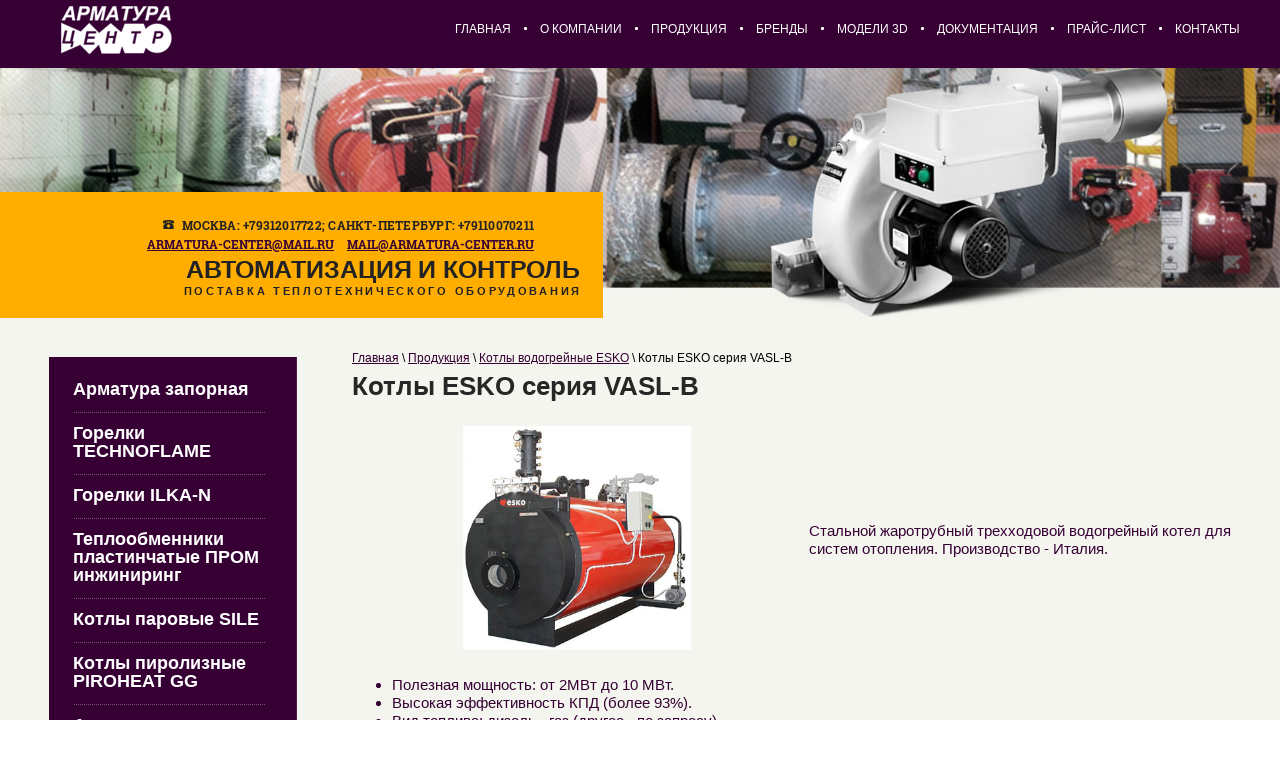

--- FILE ---
content_type: text/html; charset=utf-8
request_url: http://armatura-center.ru/seriya-vasl-b-2-10-mvt
body_size: 8732
content:
<!doctype html>
<html lang="ru">
<head>
<meta charset="utf-8">
<meta name="robots" content="all"/>
<title>Котлы ESKO серия VASL-B</title>
<meta name="description" content="Котлы ESKO серия VASL-B">
<meta name="keywords" content="Котлы ESKO серия VASL-B">
<meta name="SKYPE_TOOLBAR" content="SKYPE_TOOLBAR_PARSER_COMPATIBLE">
<link rel="stylesheet" href="/t/v103/images/css/styles.scss.css">
<link rel="stylesheet" href="/g/css/styles_articles_tpl.css">
<script src="/g/libs/jquery/1.10.2/jquery.min.js"></script>

            <!-- 46b9544ffa2e5e73c3c971fe2ede35a5 -->
            <script src='/shared/s3/js/lang/ru.js'></script>
            <script src='/shared/s3/js/common.min.js'></script>
        <link rel='stylesheet' type='text/css' href='/shared/s3/css/calendar.css' /><link rel='stylesheet' type='text/css' href='/shared/highslide-4.1.13/highslide.min.css'/>
<script type='text/javascript' src='/shared/highslide-4.1.13/highslide.packed.js'></script>
<script type='text/javascript'>
hs.graphicsDir = '/shared/highslide-4.1.13/graphics/';
hs.outlineType = null;
hs.showCredits = false;
hs.lang={cssDirection:'ltr',loadingText:'Загрузка...',loadingTitle:'Кликните чтобы отменить',focusTitle:'Нажмите чтобы перенести вперёд',fullExpandTitle:'Увеличить',fullExpandText:'Полноэкранный',previousText:'Предыдущий',previousTitle:'Назад (стрелка влево)',nextText:'Далее',nextTitle:'Далее (стрелка вправо)',moveTitle:'Передвинуть',moveText:'Передвинуть',closeText:'Закрыть',closeTitle:'Закрыть (Esc)',resizeTitle:'Восстановить размер',playText:'Слайд-шоу',playTitle:'Слайд-шоу (пробел)',pauseText:'Пауза',pauseTitle:'Приостановить слайд-шоу (пробел)',number:'Изображение %1/%2',restoreTitle:'Нажмите чтобы посмотреть картинку, используйте мышь для перетаскивания. Используйте клавиши вперёд и назад'};</script>
<link rel="icon" href="/favicon.ico" type="image/x-icon">

<script src="/t/v103/images/js/main.js" charset="utf-8"></script>
<!--[if lt IE 10]>
<script src="/g/libs/ie9-svg-gradient/0.0.1/ie9-svg-gradient.min.js"></script>
<script src="/t/v103/images/js/jquery.placeholder.min.js"></script>
<script src="/t/v103/images/js/jquery.textshadow.min.js"></script>
<script src="/t/v103/images/js/ie.js"></script>
<![endif]-->
<!--[if lt IE 9]>
<script src="/g/libs/html5shiv/html5.js"></script>
<![endif]-->
</head>
<link rel="stylesheet" href="/t/v103/images/css/bdr.addons.scss.css">
<body>
	<div class="wrapper">
		<div class="header_top_wrap">

			<div class="site-logo">
				<a href="http://armatura-center.ru">
					<img src="/t/v103/images/logo.png" alt="">
				</a>
			</div>

						<nav>
				<ul class="menu-top">
									<li><a href="/" >Главная</a></li>
									<li><a href="/o-kompanii" >О компании</a></li>
									<li><a href="/produkciya" >Продукция</a></li>
									<li><a href="/brendy" >Бренды</a></li>
									<li><a href="/modeli-3d" >Модели 3D</a></li>
									<li><a href="/dokumentaciya" >Документация</a></li>
									<li><a href="/prays-list" >Прайс-лист</a></li>
									<li><a href="/address" >Контакты</a></li>
								</ul>
			</nav>
			
		</div>
		<header class="header">

							<div class="header_block">

											<div class="phone">
							<p>Москва: +79312017722; Санкт-Петербург: +79110070211</p>
						</div>
						<div class="clear"></div>
															<div class="e-mail">
												<a href="mailto:armatura-center@mail.ru">armatura-center@mail.ru</a>
																		<a href="mailto:mail@armatura-center.ru">mail@armatura-center.ru</a>
											</div>
																<div class="slog">Автоматизация и контроль</div>
					
											<div class="desc">Поставка теплотехнического оборудования</div>
					
				</div>
						
		</header>
		<div class="mainclear">
			<div class="maincontent">
				<div class="bodycontent">
					
<div class="site-path" data-url="/seriya-vasl-b-2-10-mvt"><a href="/">Главная</a> \ <a href="/produkciya">Продукция</a> \ <a href="/kotly-vodogreynye-esko">Котлы водогрейные ESKO</a> \ Котлы ESKO серия VASL-B</div>					<h1>Котлы ESKO серия VASL-B</h1>
<table align="center" border="0" class="table0" style="width: 100%;">
<tbody>
<tr>
<td style="text-align: center;"><a href="/d/katalog-vasl-b.pdf" target="_blank"><img alt="VASL-B_1" height="224" src="/thumb/2/GEGeC9hC1pnfu2CBU4TyGw/r/d/VASL-B__1.png" style="border-width: 0;" width="228" /></a></td>
<td style="width: 50%;">Стальной жаротрубный трехходовой водогрейный котел для систем отопления. Производство - Италия.</td>
</tr>
</tbody>
</table>
<ul>
<li>Полезная мощность: от 2МВт до 10 МВт.&nbsp;</li>
<li>Высокая эффективность КПД (более 93%).</li>
<li>Вид топлива: дизель - газ (другое - по запросу).</li>
<li>Максимальная температуры отопительного контура - до 110&deg;C.</li>
<li>Максимальное давление - 6 бар</li>
<li>Турбулизаторы изготовлены их нержавеющей стали (спиральной формы).</li>
<li>Возможность регулировки двери котла обеспечивает полную герметичность для продуктов горения.</li>
<li>Полная облицовка из покрашенных с использованием эпоксидных порошков стальных листов, а также теплоизоляция из слоя минеральной ваты тощиной в 80 мм предупреждает теплопотери.</li>
<li>Электронная панель управления поверх кожуха: рабочий термостат, ручной термостат безопасности, термометр, термостат минимальной температуры в насосе, антиинертный термостат, общий выключатель, выключатель насоса, выключатель горелки.&nbsp;</li>
<li>Корпус панели управления &ndash; из пластика, степень защиты IP 40.</li>
</ul>


<div class="clear"></div>
				</div>
			</div>
			<aside class="aside-left">
                <script type="text/javascript" src="/t/v103/images/popup.menu.js"></script>
              
              <script type="text/javascript">
              $(function() {
                  $('.menu-left').popUpMenu({
                      direction: 'right'
                  });
              
              })
              </script>
              
				<ul class="menu-left"><li><a href="http://armatura-center.ru/armatura" >Арматура запорная</a><ul class="level-2"><li><a href="/zatvory-diskovye-dlya-dymovyh-gazov-technoflame" >Затворы дисковые для дымовых газов TECHNOFLAME</a></li><li><a href="/zatvory-diskovyye-povorotnyye-s-3-m-ektsentrisitetom-armico" >Затворы дисковые поворотные с 3-м экцентриситетом ARMICO</a></li><li><a href="/zaslonki-dlya-dymovyh-gazov" >Заслонки для дымовых газов ARMICO</a></li><li><a href="/zatvory-povorotnye" >Затворы поворотные ARMICO</a><ul class="level-3"><li><a href="/http-/cp1.megagroup.ru/d/887725/d/pasport-na-zatvory-hb301.pdf" >Затвор дисковый поворотный  чугунный HORNHOF</a></li><li><a href="/zatvor-diskovyy-povorotnyy-chugunnyy-armico" >Затвор дисковый поворотный  чугунный ARMICO</a><ul class="level-4"><li><a href="/armico-zatvory-lbv-wbv-40-350" >ARMICO затворы LBV, WBV 40-350</a></li><li><a href="/armico-zatvory-lbv-wbv-400-600" >ARMICO затворы LBV, WBV 400-600</a></li><li><a href="/armico-zatvory-sbv-700-1000" >ARMICO затворы SBV 700-1000</a></li><li><a href="/armico-zatvory-ubv-700-1200" >ARMICO затворы UBV 700-1200</a></li><li><a href="/armico-zatvory-dbv-50-1200" >ARMICO затворы DBV 50-1200</a></li></ul></li><li><a href="/zatvory-diskovyye-povorotnyye-s-troynym-ektsentrisitetom-armatury-group" >Затворы дисковые поворотные с тройным экцентриситетом Armatury Group</a></li><li><a href="/zaslonki-povorotnyye-diskovyye-t-i-s-service" >Заслонки поворотные  дисковые T.I.S. Service</a></li></ul></li><li><a href="/zadvizhki-klinovye" >Задвижки клиновые ARMICO</a><ul class="level-3"><li><a href="/zadvizhka-klinovaya-armico" >Задвижка клиновая ARMICO</a></li><li><a href="/zadvizhka-s-obrezinennym-klinom-t-i-s-service" >Задвижка с обрезиненным клином T.I.S. Service</a></li></ul></li><li><a href="/ventili-zapornye" >Вентили запорные</a></li><li><a href="/krany-sharovye" >Краны шаровые ARMICO</a><ul class="level-3"><li><a href="/krany-sharovyye-dlya-vody-armico" >Краны шаровые для воды ARMICO</a></li><li><a href="/krany-sharovyye-dlya-vody-idmar" >Краны шаровые для воды IDMAR</a></li><li><a href="/krany-sharovyye-dlya-para-idmar" >Краны шаровые для пара IDMAR</a></li><li><a href="/krany-sharovyye-dlya-gaza-idmar" >Краны шаровые для газа IDMAR</a></li></ul></li><li><a href="javascript:void(0);" >Клапаны обратные ARMICO</a><ul class="level-3"><li><a href="/http-/cp6.megagroup.ru/d/887725/d/pasport-klapan-obratnyy-hcv301.pdf" >Клапан обратный чугунный межфланцевый HORNHOF</a></li><li><a href="/http-/cp6.megagroup.ru/d/887725/d/14-15-armico-obratnyy-klapan-dcv-50-600.pdf" >Клапан обратный чугунный межфланцевый ARMICO</a></li><li><a href="/http-/cp6.megagroup.ru/d/887725/d/klapan-obratnyy-dvuhstvorchatyy-nerzhaveyushchiy-genebr" >Клапан обратный двухстворчатый нержавеющий</a></li><li><a href="/http-/armatura-center.ru/http-/cp6.megagroup.ru/d/887725/d/obratnyy-klapan-rk86-gestra.pd" >Клапан обратный нержавеющий межфланцевый GESTRA</a></li></ul></li><li><a href="javascript:void(0);" >Фильтры сетчатые ARMICO</a></li><li><a href="/krany-balansirovochnye" >Краны балансировочные</a></li><li><a href="/armatura-nerzhaveyushchaya-1" >Арматура нержавеющая</a></li><li><a href="/kompensatory-1" >Компенсаторы</a></li><li><a href="/klapany-predohranitelnye-1" >Клапаны предохранительные</a></li></ul></li><li><a href="/gorelki-technoflame"  target="_blank">Горелки TECHNOFLAME</a><ul class="level-2"><li><a href="/gorelki-gazovyye-technoflame" >Горелки газовые TECHNOFLAME</a></li><li><a href="/gorelki-kombinirovnnyye-technoflame" >Горелки комбинировнные TECHNOFLAME</a></li><li><a href="/gorelki-mazutnyye-technoflame-1" >Горелки мазутные TECHNOFLAME</a></li></ul></li><li><a href="/gorelki"  target="_blank">Горелки ILKA-N</a><ul class="level-2"><li><a href="/gorelki-ilka-n-mazutnye-1" >Горелки ILKA-N мазутные</a></li><li><a href="/gorelki-na-nefti-ilka-n" >Горелки ILKA-N нефтяные</a></li><li><a href="/gorelki-ilka-n-na-otrabotannom-masle" >Горелки ILKA-N на отработанном масле</a></li><li><a href="/gorelki-dizelnye" >Горелки ILKA-N дизельные</a></li></ul></li><li><a href="/teploobmenniki-plastinchatye" >Теплообменники пластинчатые        ПРОМ инжиниринг</a></li><li><a href="kotly-parovye-sile" >Котлы паровые SILE</a><ul class="level-2"><li><a href="/http-/armatura-center.ru/ceriya-vma-paroproizvoditelnost-ot-350-do-4987-kg-ch" >Серия VMA паропроизводительность от 350 до 4987 кг/ч</a></li><li><a href="/http-/armatura-center.ru/ceriya-pvm-m-p-paroproizvoditelnost-ot-412-do-5151" >Серия PVM M.P. паропроизводительность от 412 до 5151</a></li><li><a href="/seriya-vmb-paroproizvoditel-nost-ot-157-do-2000-kg-ch" >Серия VMB паропроизводительность от 157 до 2000 кг/ч</a></li><li><a href="/seriya-pvm-b-p-paroproizvoditel-nost-ot-157-do-5327-kg-ch" >Серия PVM B.P. паропроизводительность от 157 до 5327 кг/ч</a></li></ul></li><li><a href="/kotly-piroliznyye-piroheat-gg" >Котлы пиролизные PIROHEAT GG</a></li><li><a href="/avtomatika-parovyh-kotlov" >Автоматика паровых котлов</a></li><li><a href="/avtomatizatsiya-parovykh-kotlov" >Автоматизация паровых котлов</a><ul class="level-2"><li><a href="/avtomatizaciya-vodotrubnyh-parovyh-kotlov-de" >Автоматизация водотрубных паровых котлов</a></li><li><a href="/avtomatizatsiya-kotla-dkvr-6-5" >Автоматизация котла ДКВР 6,5</a></li></ul></li><li><a href="/oborudovanie-parovyh-sistem" >Оборудование паровых систем</a></li><li><a href="himvodopodgotovka" >Химводоподготовка</a></li><li><a href="/ekonomayzery-kondensacionnye-dlya-parovyh-kotlov" >Экономайзеры конденсационные для паровых котлов</a><ul class="level-2"><li><a href="/ekonomayzer-1" >Экономайзер 1</a></li><li><a href="/ekonomayzer-2" >Экономайзер 2</a></li></ul></li><li><a href="/zadvizhki-shibernye" >Задвижки шиберные ARMICO</a></li></ul>
				<div class="site-informers">Информеры</div>
			</aside>
			<aside class="aside-right">
				
			</aside>
		<!-- end mainclear --></div>

				<div class="bot_block_wrap">
			<div>
				<div class="title"><span>НАША ПРОДУКЦИЯ</span></div>
				<div class="body">

					<div>
													<a href="armatura" class="link">
																	<span><span>Арматура запорная и регулирующая</span></span>
															</a>
																			<img src="/thumb/2/8ExaeRAlZv2-iroHLqgT7w/545c240/d/ARMATURY-Group-L32.8__1.jpg" height="240" alt="">
																			<a href="armatura" class="more">смотреть все</a>
											</div>

					<div>
													<a href="/kotly-vodogreynye-esko" class="link">
																	<span><span>Котлы водогрейные KRIS</span></span>
															</a>
																			<img src="/thumb/2/KMM0gqkmqYpJ0fiT0-gJXg/383c240/d/10.png" height="240" alt="">
																			<a href="/kotly-vodogreynye-esko" class="more">смотреть все</a>
											</div>

					<div>
													<a href="http://0070211.oml.ru/kotly-parovye-sile" class="link">
																	<span><span>Котлы паровые SILE VMA</span></span>
															</a>
																			<img src="/thumb/2/bH27o4qyTqLo04EUMGKzog/302c255/d/SILE-VMA.png" height="255" alt="">
																			<a href="http://0070211.oml.ru/kotly-parovye-sile" class="more">смотреть все</a>
											</div>

					<div>
													<a href="/gorelki" class="link">
																	<span><span>Горелки ILKA-N</span></span>
															</a>
																			<img src="/thumb/2/tNeUedzhHoJI0gwFAPucIw/302c255/d/%D0%BD%D0%B5%D1%84%D1%82%D1%8C.jpg" height="255" alt="">
																			<a href="/gorelki" class="more">смотреть все</a>
											</div>

					<div>
													<a href="gorelki-gazovye-esko" class="link">
																	<span><span>Горелки ESKO</span></span>
															</a>
																			<img src="/thumb/2/KDTQX1ZcWEkZDjY5JQwZNg/302c255/d/Gazovye-gorelki-ESKO__1.png" height="255" alt="">
																			<a href="gorelki-gazovye-esko" class="more">смотреть все</a>
											</div>

				</div>
			</div>
		</div>
		
				<div class="news-wr">
			<div class="news-name"><span>НОВОСТИ НАШЕЙ КОМПАНИИ</span><a href="/novosti">Все новости</a></div>
			<div class="body">

								<article class="news-body">
										<div class="news_right">
						<time class="news-date" datetime="2014-10-21 00:33:00">
							21.10.2014
						</time>
						<div class="news-anonce">
							<a href="/novosti/news_post/predstavitelstvo-po-kotelnomu-i-gorelkochnomu-oborudovaniyu-esko">
								Представительство по котельному и горелочному оборудованию ESKO
							</a>
						</div>
						<div class="news_more">
							<a href="/novosti/news_post/predstavitelstvo-po-kotelnomu-i-gorelkochnomu-oborudovaniyu-esko">подробнее..</a>
						</div>
					</div>
				</article>
								<article class="news-body">
										<div class="news_right">
						<time class="news-date" datetime="2014-06-09 18:32:00">
							09.06.2014
						</time>
						<div class="news-anonce">
							<a href="/novosti/news_post/predstavitelstvo-po-truboprovodnoy-armature-armico">
								Представительство по трубопроводной арматуре ARMICO
							</a>
						</div>
						<div class="news_more">
							<a href="/novosti/news_post/predstavitelstvo-po-truboprovodnoy-armature-armico">подробнее..</a>
						</div>
					</div>
				</article>
								<article class="news-body">
										<div class="news_right">
						<time class="news-date" datetime="2013-08-18 18:51:00">
							18.08.2013
						</time>
						<div class="news-anonce">
							<a href="/novosti/news_post/nachalo-postavok-gorelok-na-otrabotannom-masle-ilka-n">
								Начало поставок горелок на отработанном масле ILKA-N
							</a>
						</div>
						<div class="news_more">
							<a href="/novosti/news_post/nachalo-postavok-gorelok-na-otrabotannom-masle-ilka-n">подробнее..</a>
						</div>
					</div>
				</article>
								<article class="news-body">
										<div class="news_right">
						<time class="news-date" datetime="2013-06-02 18:53:00">
							02.06.2013
						</time>
						<div class="news-anonce">
							<a href="/novosti/news_post/predstavitelstvo-po-teploobmennikam">
								Представительство по теплообменникам
							</a>
						</div>
						<div class="news_more">
							<a href="/novosti/news_post/predstavitelstvo-po-teploobmennikam">подробнее..</a>
						</div>
					</div>
				</article>
								<article class="news-body">
										<div class="news_right">
						<time class="news-date" datetime="2013-05-19 18:54:00">
							19.05.2013
						</time>
						<div class="news-anonce">
							<a href="/novosti/news_post/predstavitelstvo-po-promyshlennym-kotlam">
								Представительство по промышленным котлам
							</a>
						</div>
						<div class="news_more">
							<a href="/novosti/news_post/predstavitelstvo-po-promyshlennym-kotlam">подробнее..</a>
						</div>
					</div>
				</article>
								
			</div>
		</div>
		
				<div class="brend">
			<div class="title">
				<span>БРЕНДЫ</span>
			</div>
			<div class="body">
									<a href="/http://armico.org/"><img src="/thumb/2/eq4BXM1s4FbSEN4NWrW4WA/r60/d/%D0%9B%D0%BE%D0%B3%D0%BE%D1%82%D0%B8%D0%BF_ARMICO.png" height="60" alt="ARMICO"></a>
									<a href="/"><img src="/thumb/2/oIWgS_tr-hYFJHSrnCddBA/r60/d/%D0%9B%D0%BE%D0%B3%D0%BE%D1%82%D0%B8%D0%BF_ESKO.png" height="60" alt="ESKO"></a>
									<a href="/http://www.idmar.eu/"><img src="/thumb/2/pCAbSRDCzViv7q86THHPvA/r60/d/%D0%9B%D0%BE%D0%B3%D0%BE%D1%82%D0%B8%D0%BF_IDMAR.jpg" height="60" alt="IDMAR"></a>
									<a href="/"><img src="/thumb/2/9Q73KjihLBLKtQpp7pNstw/r60/d/%D0%9B%D0%9E%D0%93%D0%9E%D0%A2%D0%98%D0%9F_GESTRA.jpg" height="60" alt="GESTRA"></a>
									<a href="/"><img src="/thumb/2/j3FLwtJuEBte0WebybPV3g/r60/d/%D0%9B%D0%BE%D0%B3%D0%BE%D1%82%D0%B8%D0%BF_hornhof.jpg" height="60" alt="HORNHOF"></a>
									<a href="/http://www.fbr.it/home_rus.php"><img src="/thumb/2/ZGdAhypuMItwhEy1O4YX4Q/r60/d/%D0%9B%D0%BE%D0%B3%D0%BE%D1%82%D0%B8%D0%BF_FBR.jpg" height="60" alt="FBR"></a>
									<a href="/"><img src="/thumb/2/mq7Y3trxP8kPCkCBiigKQw/r60/d/%D0%9B%D0%BE%D0%B3%D0%BE%D1%82%D0%B8%D0%BF_ILKA-N.png" height="60" alt="ILKA-N"></a>
									<a href="/"><img src="/thumb/2/dHPHxe544mCckz4TIS2yag/r60/d/%D0%9B%D0%BE%D0%B3%D0%BE%D1%82%D0%B8%D0%BF_GENEBRE.jpg" height="60" alt="GENEBRE"></a>
									<a href="/"><img src="/thumb/2/od73gPQBbuDMBJ5ERfHL_Q/r60/d/T.I.S_%D0%BB%D0%BE%D0%B3%D0%BE%D1%82%D0%B8%D0%BF.jpg" height="60" alt="T.I.S"></a>
									<a href=""><img src="/thumb/2/dLOoBUhQeseWdU2CRPtqpA/r60/d/logo-Nobel.jpg" height="60" alt="NOBEL"></a>
									<a href=""><img src="/thumb/2/oTgyuCX-WBIfU1Y5hYU62Q/r60/d/Armatury_Group_%D0%BB%D0%BE%D0%B3%D0%BE%D1%82%D0%B8%D0%BF.jpg" height="60" alt="ARMATURY GROUP"></a>
							</div>
		</div>
		
	<!-- end wrapper --></div>
	<footer class="footer">

				<ul class="menu-bot">
										<li><a href="/" >Главная</a></li>
													<li><a href="/o-kompanii" >О компании</a></li>
													<li><a href="/produkciya" >Продукция</a></li>
													<li><a href="/brendy" >Бренды</a></li>
													<li><a href="/modeli-3d" >Модели 3D</a></li>
													<li><a href="/dokumentaciya" >Документация</a></li>
													<li><a href="/prays-list" >Прайс-лист</a></li>
													<li><a href="/address" >Контакты</a></li>
								</ul>
		
		<div class="footer_top">
			<div class="left_side">
								<div class="map">
					<script type="text/javascript" charset="utf-8" src="//api-maps.yandex.ru/services/constructor/1.0/js/?sid=ZXaqNxg1swQ80AscbZspHK8RVuI3vnXc&width=600&height=450"></script>
				</div>
								<div class="site-copyright">

					<div class="site-name">
						&copy; 2014 - 2026 
					</div>

					<div class="counters"><!--LiveInternet counter--><script type="text/javascript"><!--
document.write("<a href='//www.liveinternet.ru/click' "+
"target=_blank><img src='//counter.yadro.ru/hit?t53.1;r"+
escape(document.referrer)+((typeof(screen)=="undefined")?"":
";s"+screen.width+"*"+screen.height+"*"+(screen.colorDepth?
screen.colorDepth:screen.pixelDepth))+";u"+escape(document.URL)+
";"+Math.random()+
"' alt='' title='LiveInternet: показано число просмотров и"+
" посетителей за 24 часа' "+
"border='0' width='88' height='31'><\/a>")
//--></script><!--/LiveInternet-->
<!--__INFO2026-01-24 01:57:43INFO__-->
</div>

					<span style='font-size:14px;' class='copyright'><!--noindex--><span style="text-decoration:underline; cursor: pointer;" onclick="javascript:window.open('https://megagr'+'oup.ru/base_site?utm_referrer='+location.hostname)" class="copyright">Megagroup.ru</span><!--/noindex-->


</span>

				</div>
			</div>
			<div class="right_side">

				<div class="bot_logo">
					<a href="http://armatura-center.ru">
						<img src="/t/v103/images/logo.png" alt="">
					</a>
				</div>

									<div class="phone_bot">
						<p>Мск: +7 (931) 201-77-22</p>

<p>СПб: +7 (911) 007-02-11</p>
					</div>
				
									<div class="address_bot ">
						<p>115191, г. Москва, пер. Духовской, д. 17, стр.&nbsp;15, комн. 11</p>
					</div>
				
									<div class="social_bot">
													<a href="http://www.vk.com"><img src="/thumb/2/veAhFIPZl1N4Hb0ptsdPPw/18r18/d/vk.png" width="18" alt="VK"></a>
													<a href="https://www.facebook.com"><img src="/thumb/2/K2SOGtkOB7brBxKXWj6jSQ/18r18/d/fb.png" width="18" alt="FB"></a>
													<a href="http://www.twitter.com"><img src="/thumb/2/ftxCutcmdxl5d0aOTXQdYg/18r18/d/tw.png" width="18" alt="Twitter"></a>
													<a href="http://www.odnoklassniki.ru"><img src="/thumb/2/F3elKXjA-CfE5mR4-VrRXw/18r18/d/ok.png" width="18" alt="OK"></a>
											</div>
								
			</div>
		</div>
	</footer>

<!-- assets.bottom -->
<!-- </noscript></script></style> -->
<script src="/my/s3/js/site.min.js?1769082895" ></script>
<script src="/my/s3/js/site/defender.min.js?1769082895" ></script>
<script src="https://cp.onicon.ru/loader/54c8dac972d22c2e088b45d2.js" data-auto async></script>
<script >/*<![CDATA[*/
var megacounter_key="039a97ac7b02d7423770b6757d9277f5";
(function(d){
    var s = d.createElement("script");
    s.src = "//counter.megagroup.ru/loader.js?"+new Date().getTime();
    s.async = true;
    d.getElementsByTagName("head")[0].appendChild(s);
})(document);
/*]]>*/</script>
<script >/*<![CDATA[*/
$ite.start({"sid":883688,"vid":887725,"aid":1040765,"stid":4,"cp":21,"active":true,"domain":"armatura-center.ru","lang":"ru","trusted":false,"debug":false,"captcha":3});
/*]]>*/</script>
<!-- /assets.bottom -->
</body>
<!-- 866 -->
</html>

--- FILE ---
content_type: text/css
request_url: http://armatura-center.ru/t/v103/images/css/styles.scss.css
body_size: 5812
content:
@charset "utf-8";
html {
  overflow-y: scroll;
  font-family: sans-serif;
  -ms-text-size-adjust: 100%;
  -webkit-text-size-adjust: 100%; }

body {
  margin: 0; }

article, aside, details, figcaption, figure, footer, header, hgroup, main, nav, section, summary {
  display: block; }

audio, canvas, progress, video {
  display: inline-block;
  vertical-align: baseline; }

audio:not([controls]) {
  display: none;
  height: 0; }

[hidden], template {
  display: none; }

a {
  background: transparent; }

a:active, a:hover {
  outline: 0; }

abbr[title] {
  border-bottom: 1px dotted; }

b, strong {
  font-weight: bold; }

dfn {
  font-style: italic; }

h1 {
  margin: 0.67em 0;
  font-size: 2em; }

mark {
  background: #ff0;
  color: #000; }

small {
  font-size: 80%; }

sub, sup {
  position: relative;
  vertical-align: baseline;
  font-size: 75%;
  line-height: 0; }

sup {
  top: -0.5em; }

sub {
  bottom: -0.25em; }

img {
  border: 0; }

svg:not(:root) {
  overflow: hidden; }

figure {
  margin: 1em 40px; }

hr {
  -moz-box-sizing: content-box;
  box-sizing: content-box;
  height: 0; }

pre {
  overflow: auto; }

code, kbd, pre, samp {
  font-size: 1em;
  font-family: monospace, monospace; }

button, input, optgroup, select, textarea {
  margin: 0;
  color: inherit;
  font: inherit; }

button {
  overflow: visible; }

button, select {
  text-transform: none; }

button, html input[type="button"], input[type="reset"], input[type="submit"] {
  cursor: pointer;
  -webkit-appearance: button; }

button[disabled], html input[disabled] {
  cursor: default; }

button::-moz-focus-inner, input::-moz-focus-inner {
  padding: 0;
  border: 0; }

input {
  line-height: normal; }

input[type="checkbox"], input[type="radio"] {
  box-sizing: border-box;
  padding: 0; }

input[type="number"]::-webkit-inner-spin-button, input[type="number"]::-webkit-outer-spin-button {
  height: auto; }

input[type="search"] {
  -webkit-box-sizing: content-box;
  -moz-box-sizing: content-box;
  box-sizing: content-box;
  -webkit-appearance: textfield; }

input[type="search"]::-webkit-search-cancel-button, input[type="search"]::-webkit-search-decoration {
  -webkit-appearance: none; }

fieldset {
  margin: 0 2px;
  padding: 0.35em 0.625em 0.75em;
  border: 1px solid #c0c0c0; }

legend {
  padding: 0;
  border: 0; }

textarea {
  overflow: auto; }

optgroup {
  font-weight: bold; }

table {
  border-spacing: 0;
  border-collapse: collapse; }

td, th {
  padding: 0; }

@media print {
  * {
    background: transparent !important;
    color: #000 !important;
    box-shadow: none !important;
    text-shadow: none !important; }

  a, a:visited {
    text-decoration: underline; }

  a[href]:after {
    content: " (" attr(href) ")"; }

  abbr[title]:after {
    content: " (" attr(title) ")"; }

  pre, blockquote {
    border: 1px solid #999;
    page-break-inside: avoid; }

  thead {
    display: table-header-group; }

  tr, img {
    page-break-inside: avoid; }

  img {
    max-width: 100% !important; }

  @page {
    margin: 0.5cm; }

  p, h2, h3 {
    orphans: 3;
    widows: 3; }

  h2, h3 {
    page-break-after: avoid; } }

.hide {
  display: none; }

.show {
  display: block; }

.invisible {
  visibility: hidden; }

.visible {
  visibility: visible; }

.reset-indents {
  padding: 0;
  margin: 0; }

.reset-font {
  line-height: 0;
  font-size: 0; }

.clear-list {
  list-style: none;
  padding: 0;
  margin: 0; }

.clearfix:before, .clearfix:after {
  display: table;
  content: "";
  line-height: 0;
  font-size: 0; }
  .clearfix:after {
    clear: both; }

.clear {
  visibility: hidden;
  clear: both;
  height: 0;
  font-size: 1px;
  line-height: 0; }

.clear-self::after, .header_top_wrap::after, .news-wr .news-name::after, .news-wr .body::after, .news-wr .news-body::after, .brend .title::after, .footer .footer_top::after, .footer .footer_top .left_side .site-copyright::after {
  display: block;
  visibility: hidden;
  clear: both;
  height: 0;
  content: ''; }

.thumb, .YMaps, .ymaps-map {
  color: #000; }

.table {
  display: table; }
  .table .tr {
    display: table-row; }
    .table .tr .td {
      display: table-cell; }

.table0, .table1, .table2 {
  border-collapse: collapse; }
  .table0 td, .table1 td, .table2 td {
    padding: 0.5em; }

.table1, .table2 {
  border: 1px solid #afafaf; }
  .table1 td, .table2 td, .table1 th, .table2 th {
    border: 1px solid #afafaf; }

.table2 th {
  padding: 0.5em;
  color: #fff;
  background: #360034; }

.table1 tr:hover, .table2 tr:hover {
  background: #f7f7f7; }

@font-face {
  font-family: "robSlab";
  src: url("/g/fonts/roboto_slab/roboto_slab-r.eot");
  src: url("/g/fonts/roboto_slab/roboto_slab-r.eot?#iefix") format("embedded-opentype"), url("/g/fonts/roboto_slab/roboto_slab-r.woff") format("woff"), url("/g/fonts/roboto_slab/roboto_slab-r.ttf") format("truetype"), url("/g/fonts/roboto_slab/roboto_slab-r.svg#robSlab") format("svg");
  font-weight: normal;
  font-style: normal; }

@font-face {
  font-family: "robSlabB";
  src: url("/g/fonts/roboto_slab/roboto_slab-b.eot");
  src: url("/g/fonts/roboto_slab/roboto_slab-b.eot?#iefix") format("embedded-opentype"), url("/g/fonts/roboto_slab/roboto_slab-b.woff") format("woff"), url("/g/fonts/roboto_slab/roboto_slab-b.ttf") format("truetype"), url("/g/fonts/roboto_slab/roboto_slab-b.svg#robSlabB") format("svg");
  font-weight: normal;
  font-style: normal; }

html, body {
  height: 100%; }

body {
  position: relative;
  min-width: 980px;
  text-align: left;
  color: #360034;
  background: #fff;
  font-family: Arial, Helvetica, sans-serif;
  font-size: 15px;
  line-height: 1.25; }

h1, h2, h3, h4, h5, h6 {
  color: #262626;
  font-family: Arial, Helvetica, sans-serif;
  font-weight: bold;
  font-style: normal; }

h1 {
  margin-top: 0;
  font-size: 26px; }

h2 {
  font-size: 20px; }

h3 {
  font-size: 15px; }

h4 {
  font-size: 13px; }

h5 {
  font-size: 11px; }

h6 {
  font-size: 9px; }

h5, h6 {
  font-weight: bold; }

a {
  text-decoration: underline;
  color: #360034; }

a:hover {
  text-decoration: none; }

a img {
  border-color: #360034; }

.site-path {
  padding: 0 0 0.5em;
  white-space: pre-wrap;
  line-height: 1;
  font-size: 80%;
  color: #000; }

.header a img, .sidebar a img, .footer a img {
  border: none; }

.header p, .footer p {
  margin: 0; }

.wrapper {
  width: auto;
  min-height: 100%;
  margin: 0 auto -327px; }
  .wrapper:after {
    content: "";
    display: block;
    visibility: hidden;
    height: 327px; }

.header_top_wrap {
  background-color: #360034;
  padding: 23px 27px 10px 68px;
  min-height: 58px; }
  .header_top_wrap .site-logo {
    float: left;
    font-size: 0;
    margin-right: 10px; }
  .header_top_wrap .menu-top {
    text-align: right;
    list-style: none;
    padding: 7px 0 0;
    margin: 0;
    line-height: 0;
    font-size: 0; }
    .header_top_wrap .menu-top li {
      display: inline-block;
      vertical-align: top;
      padding-bottom: 5px; }
      .header_top_wrap .menu-top li a {
        display: block;
        position: relative;
        height: 31px;
        padding: 0 13px 0 16px;
        color: #fff;
        text-decoration: none;
        text-transform: uppercase;
        font-size: 12px;
        line-height: 34px; }
        .header_top_wrap .menu-top li a:hover {
          color: #1d001c;
          background-color: #ffae00; }
          .header_top_wrap .menu-top li a:hover:before {
            display: none; }
        .header_top_wrap .menu-top li a:before {
          content: "";
          display: block;
          position: absolute;
          left: 0;
          top: 15px;
          width: 3px;
          height: 3px;
          background-color: #fff;
          -webkit-border-radius : 2px;
          -moz-border-radius : 2px;
          -ms-border-radius : 2px;
          -o-border-radius : 2px;
          border-radius : 2px; }
      .header_top_wrap .menu-top li:first-child a:before, .header_top_wrap .menu-top li:hover + li a:before {
        display: none; }

.header {
  position: relative;
  z-index: 1;
  min-height: 362px;
  background: url(../header_bg2.jpg) 50% 100% no-repeat;
  background-size: cover; }
  .header .header_block {
    position: absolute;
    left: 0;
    right: 50%;
    /* top: 50%; */
    top: 100%;
    /* margin-top: -78px; */
    margin-top: -38px;
    margin-right: 37px;
    padding: 27px 23px 11px;
    background-color: #ffae00;
    color: #222;
    text-align: right;
    text-transform: uppercase;
    line-height: 1; }
    .header .header_block .phone {
      font-size: 12px;
      font-family: "robSlabB", sans-serif;
      max-width: 405px;
      float: right;
      padding: 0 46px 14px 19px;
      letter-spacing: 0.23px;
      background: url(../phone_ico.png) 0 1px no-repeat; }
    .header .header_block .slog {
      font-size: 25px;
      font-weight: bold;
      letter-spacing: -0.13px; }
    .header .header_block .desc {
      font-size: 11px;
      font-weight: bold;
      padding: 4px 0 10px;
      letter-spacing: 2.7px;
      margin-right: -2px; }
/*
 **************************************************************
 SITE-CONTENT (НАПОЛНЕНИЕ)
 **************************************************************
 */
.mainclear {
  position: relative;
  padding: 85px 0 0 49px;
  background: #f3f5ee; }
  .mainclear:after {
    content: ".";
    display: block;
    clear: both;
    height: 0;
    visibility: hidden; }
  .mainclear .maincontent {
    width: 100%;
    float: left; }
  .mainclear .bodycontent {
    position: relative;
    z-index: 4;
    margin: 0 0 0 248px;
    padding: 14px 30px 30px 55px;
    font-family: Tahoma, Geneva, sans-serif; }
/*
 **************************************************************
 ASIDE-LEFT (ЛЕВАЯ КОЛОНКА)
 **************************************************************
 */
.aside-left {
  width: 248px;
  float: left;
  padding: 19px 0 20px;
  position: relative;
  margin-left: -100%;
  min-height: 400px; }
  .aside-left .menu-left {
    list-style: none;
    margin: 0 0 30px;
    padding: 11px 7px 10px 8px;
    font-weight: bold;
    font-size: 18px;
    line-height: 1;
    background-color: #360034;
    border-right: 1px solid #4c1d4a; }
    .aside-left .menu-left li {
      background: url(../ml_line.png) 17px 0 no-repeat;
      padding: 6px 0 5px; }
      .aside-left .menu-left li:first-child, .aside-left .menu-left li:hover, .aside-left .menu-left li:hover + li {
        background: none; }
      .aside-left .menu-left li a {
        display: block;
        position: relative;
        color: #fff;
        text-decoration: none;
        padding: 6px 16px 9px; }
        .aside-left .menu-left li a:hover {
          background-color: #ffae00;
          color: #360034; }
      .aside-left .menu-left li ul {
        list-style: none;
        padding: 0;
        margin: 0;
        /*display: none;
         background-color: $color1;*/
        display: none;
        position: absolute;
        width: 170px;
        background: #ffae00;
        padding: 10px 4px;
        margin: 5px 0 0 13px;
        z-index: 1000; }
  .aside-left .site-informers {
    padding: 0 0 30px;
    text-align: center;
    font-size: 13px; }

.aside-left .menu-left ul.level-2 li {
  background: none; }

.aside-left .menu-left ul.level-2 li a {
  font-size: 16px;
  position: relative;
  padding-left: 25px; }

.aside-left .menu-left ul.level-2 li a.over {
  background: #ffae00;
  color: #360034; }

.aside-left .menu-left ul.level-2 > li > a:after {
  content: '';
  position: absolute;
  width: 6px;
  height: 1px;
  top: 50%;
  left: 15px;
  background: #fff; }

.aside-left .menu-left ul.level-2 > li > a:hover:after, .aside-left .menu-left ul.level-2 > li > a.over:after {
  background: #360034; }

.aside-left .menu-left ul.level-2 li li a:after {
  background: none; }

.aside-left .menu-left ul.level-2 li li a {
  font-size: 14px;
  padding-left: 10px;
  color: #360034;
  background: #ffae00 url(../arr_right.jpg) no-repeat 90% 50%; }

.aside-left .menu-left ul.level-2 li li a:hover, .aside-left .menu-left ul.level-2 li li a.over {
  background: #360034;
  color: #fff; }

@else {
  .aside-left {
    display: none; } }
/*
 **************************************************************
 ASIDE-RIGHT (ПРАВАЯ КОЛОНКА)
 **************************************************************
 */
.aside-right {
  display: none; }

.bot_block_wrap {
  overflow: hidden; }
  .bot_block_wrap > div {
    width: 954px;
    margin: 0 auto;
    padding: 40px 0 19px; }
  .bot_block_wrap .title {
    position: relative;
    color: #262626;
    font-size: 30px;
    font-weight: bold;
    line-height: 1;
    text-align: center;
    padding-left: 44px; }
    .bot_block_wrap .title:before {
      content: "";
      display: block;
      position: absolute;
      top: 50%;
      margin-top: -1px;
      left: 3px;
      right: 1px;
      height: 1px;
      background: url(../border-dotted.png) 0 0 repeat-x; }
    .bot_block_wrap .title span {
      display: inline-block;
      vertical-align: top;
      background-color: #fff;
      position: relative;
      padding: 0 32px 0 18px; }
  .bot_block_wrap .body {
    font-size: 0;
    margin-right: -28px;
    padding: 33px 0 0; }
    .bot_block_wrap .body img {
      display: block; }
    .bot_block_wrap .body div {
      position: relative;
      display: inline-block;
      vertical-align: top;
      margin-right: 23px;
      margin-bottom: 20px;
      background: #dadada;
      height: 240px;
      min-width: 302px;
      border: 1px solid #d6d6d6;
      -webkit-transition: all 0.3s ease;
      -moz-transition: all 0.3s ease;
      -o-transition: all 0.3s ease;
      -ms-transition: all 0.3s ease;
      transition: all 0.3s ease; }
      .bot_block_wrap .body div + div + div {
        height: 255px; }
      .bot_block_wrap .body div:hover {
        border-color: #cacaca;
        -webkit-box-shadow: 0 0 4px 1px #dfdfdf;
        -moz-box-shadow: 0 0 4px 1px #dfdfdf;
        box-shadow: 0 0 4px 1px #dfdfdf; }
        .bot_block_wrap .body div:hover a.link {
          opacity: 0;
          -ms-filter: "progid:DXImageTransform.Microsoft.Alpha(opacity=0)"; }
      .bot_block_wrap .body div a.link {
        color: #360034;
        text-decoration: none;
        display: block;
        position: absolute;
        left: 0;
        top: 0;
        right: 0;
        bottom: 0;
        -webkit-transition: all 0.3s ease;
        -moz-transition: all 0.3s ease;
        -o-transition: all 0.3s ease;
        -ms-transition: all 0.3s ease;
        transition: all 0.3s ease; }
        .bot_block_wrap .body div a.link > span {
          display: table;
          height: 100%;
          width: 100%;
          text-align: center;
          vertical-align: middle; }
          .bot_block_wrap .body div a.link > span > span {
            display: table-cell;
            vertical-align: middle;
            font: 18px/1 "robSlabB", sans-serif;
            padding: 8px 0 0 18px;
            text-transform: uppercase; }
            .bot_block_wrap .body div a.link > span > span:before, .bot_block_wrap .body div a.link > span > span:after {
              content: "";
              display: inline-block;
              vertical-align: middle;
              height: 1px;
              width: 33px;
              margin-top: -1px;
              background-color: #360034; }
            .bot_block_wrap .body div a.link > span > span:before {
              margin-right: 16px; }
            .bot_block_wrap .body div a.link > span > span:after {
              margin-left: 20px; }
      .bot_block_wrap .body div:first-child + div a.link > span > span {
        padding-left: 4px; }
      .bot_block_wrap .body div .more {
        display: inline-block;
        position: absolute;
        right: -1px;
        bottom: -1px;
        background-color: #ffae00;
        -webkit-border-radius : 10px 0 0 0;
        -moz-border-radius : 10px 0 0 0;
        -ms-border-radius : 10px 0 0 0;
        -o-border-radius : 10px 0 0 0;
        border-radius : 10px 0 0 0;
        color: #262626;
        height: 37px;
        font: 13px/41px "robSlabB", sans-serif;
        text-align: center;
        text-decoration: none;
        text-transform: uppercase;
        padding: 0 16px 0 13px; }

.news-wr {
  padding: 30px 0 0; }
  .news-wr .news-name {
    font-size: 30px;
    font-weight: bold;
    text-transform: uppercase;
    color: #262626;
    position: relative;
    z-index: 1;
    padding: 0 43px 0 53px; }
    .news-wr .news-name span, .news-wr .news-name a {
      background-color: #fff;
      display: inline-block;
      vertical-align: top; }
    .news-wr .news-name span {
      padding-right: 20px; }
    .news-wr .news-name a {
      display: block;
      float: right;
      color: #262626;
      text-decoration: none;
      background-color: #ffae00;
      height: 21px;
      font-size: 12px;
      line-height: 21px;
      text-transform: lowercase;
      padding: 0 10px 0 7px;
      margin-top: 6px; }
    .news-wr .news-name:before {
      content: "";
      display: block;
      position: absolute;
      left: 67px;
      right: 155px;
      top: 16px;
      height: 1px;
      z-index: -1;
      background: url(../border-dotted.png) 0 0 repeat-x; }
  .news-wr .body {
    padding: 27px 0 0 57px; }
  .news-wr .news-body {
    width: 485px;
    float: left;
    margin-bottom: 38px;
    margin-right: 27px; }
    .news-wr .news-body .news_pic {
      width: 96px;
      height: 92px;
      float: left;
      margin-right: 14px;
      overflow: hidden; }
      .news-wr .news-body .news_pic img {
        display: block;
        width: 96px; }
    .news-wr .news-body .news_right {
      float: left;
      width: 325px;
      font-size: 15px;
      font-family: "robSlabB", sans-serif; }
    .news-wr .news-body .news-date {
      display: block;
      color: #262626;
      line-height: 1; }
    .news-wr .news-body .news-anonce {
      padding: 12px 0 5px;
      min-height: 44px; }
    .news-wr .news-body .news_more {
      font-size: 13px; }
      .news-wr .news-body .news_more a {
        color: #262626; }
    .news-wr .news-body p {
      margin: 0; }

.brend {
  padding: 24px 0 30px;
  margin-bottom: 28px; }
  .brend .title {
    font: 30px/1 "robSlabB", sans-serif;
    text-transform: uppercase;
    color: #262626;
    position: relative;
    z-index: 1;
    padding: 0 54px; }
    .brend .title span {
      padding-right: 16px;
      background-color: #fff; }
    .brend .title:before {
      content: "";
      display: block;
      position: absolute;
      left: 67px;
      right: 50px;
      top: 14px;
      height: 1px;
      z-index: -1;
      background: url(../border-dotted.png) 0 0 repeat-x; }
  .brend .body {
    font-size: 0;
    text-align: center;
    padding: 27px 4px 18px 0;
    position: relative; }
    .brend .body:before {
      content: "";
      display: block;
      position: absolute;
      left: 205px;
      right: 50px;
      bottom: 0;
      height: 1px;
      background: url(../border-dotted.png) 0 0 repeat-x; }
    .brend .body a {
      display: inline-block;
      vertical-align: top;
      margin-right: 20px;
      margin-bottom: 16px; }

.footer {
  position: relative;
  width: auto;
  min-height: 327px;
  margin: auto;
  background-color: #360034;
  color: #d4c8d3;
  font: 11px/1 "robSlab", sans-serif; }
  .footer a {
    color: #fff; }
  .footer .menu-bot {
    list-style: none;
    padding: 21px 56px 30px;
    margin: 0;
    text-transform: uppercase;
    line-height: 0;
    font-size: 0; }
    .footer .menu-bot li {
      display: inline-block;
      vertical-align: top;
      padding-bottom: 6px; }
      .footer .menu-bot li a {
        display: block;
        position: relative;
        height: 31px;
        color: #fff;
        text-decoration: none;
        text-transform: uppercase;
        padding: 0 13px;
        line-height: 33px;
        font-size: 12px; }
        .footer .menu-bot li a:hover {
          color: #1d001c;
          background-color: #ffae00; }
          .footer .menu-bot li a:hover:before {
            display: none; }
        .footer .menu-bot li a:before {
          content: "";
          display: block;
          position: absolute;
          left: 0;
          top: 15px;
          width: 3px;
          height: 3px;
          background-color: #fff;
          -webkit-border-radius : 2px;
          -moz-border-radius : 2px;
          -ms-border-radius : 2px;
          -o-border-radius : 2px;
          border-radius : 2px; }
      .footer .menu-bot li:first-child a:before, .footer .menu-bot li:hover + li a:before {
        display: none; }
  .footer .footer_top .left_side {
    float: left;
    width: 632px;
    padding: 0 0 0 69px; }
    .footer .footer_top .left_side .map {
      width: 632px;
      height: 170px;
      overflow: hidden; }
    .footer .footer_top .left_side .site-copyright {
      padding: 25px 0 10px; }
    .footer .footer_top .left_side .counters {
      float: right;
      width: 215px;
      padding: 6px 10px 0;
      text-align: center; }
    .footer .footer_top .left_side .site-name {
      float: right;
      padding-top: 6px;
      width: 180px;
      text-align: right; }
    .footer .footer_top .right_side {
      float: right;
      width: 180px;
      padding: 0 7px 10px 0;
      margin-top: -1px; }
    .footer .footer_top .right_side .bot_logo {
      font-size: 0;
      padding-bottom: 22px; }
    .footer .footer_top .right_side .phone_bot {
      font: 12px/1.5 "robSlabB", sans-serif;
      padding: 0 0 21px 19px;
      letter-spacing: 0.18px;
      min-height: 14px;
      background: url(../phone_bot.png) 0 4px no-repeat;
      text-transform: uppercase; }
    .footer .footer_top .right_side .address_bot {
      font-size: 13px;
      padding: 0 0 20px 19px;
      min-height: 17px;
      background: url(../address_bot.png) 0 2px no-repeat; }
    .footer .footer_top .right_side .social_bot {
      font-size: 0;
      padding: 19px 0 0 21px; }
      .footer .footer_top .right_side .social_bot a {
        display: inline-block;
        vertical-align: top;
        margin-right: 2px; }


--- FILE ---
content_type: text/css
request_url: http://armatura-center.ru/t/v103/images/css/bdr.addons.scss.css
body_size: 480
content:
.e-mail {
  /*background: url(../kisspng-mail-envelope-symbol-computer-icons-cartoon-letter-5adc0afd38eda5.6134099515243701732332.png) left no-repeat;*/
  background-size: contain;
  font-size: 12px;
  font-family: "robSlabB", sans-serif;
  padding-right: 46px;
  padding-bottom: 7px; }

.header .header_block .phone {
  padding-bottom: 7px; }

@media (max-width: 980px) {
  .e-mail {
    display: flex;
    flex-direction: column; }
    .e-mail a {
      margin-bottom: 5px; } }

@media (min-width: 981px) {
  .e-mail a {
    margin-left: 10px; } }

.mainclear {
  position: relative;
  padding: 20px 0 0 49px;
  background: #f3f5ee; }

.header .header_block {
  z-index: 20;
  margin-top: -126px; }

.header {
  min-height: 250px; }

.header_top_wrap {
  background-color: #360034;
  padding: 5px 27px 5px 60px;
  min-height: 58px; }


--- FILE ---
content_type: text/javascript
request_url: http://counter.megagroup.ru/039a97ac7b02d7423770b6757d9277f5.js?r=&s=1280*720*24&u=http%3A%2F%2Farmatura-center.ru%2Fseriya-vasl-b-2-10-mvt&t=%D0%9A%D0%BE%D1%82%D0%BB%D1%8B%20ESKO%20%D1%81%D0%B5%D1%80%D0%B8%D1%8F%20VASL-B&fv=0,0&en=1&rld=0&fr=0&callback=_sntnl1769290678933&1769290678934
body_size: 204
content:
//:1
_sntnl1769290678933({date:"Sat, 24 Jan 2026 21:37:58 GMT", res:"1"})

--- FILE ---
content_type: application/javascript
request_url: http://armatura-center.ru/t/v103/images/popup.menu.js
body_size: 823
content:
(function($) {
	$.fn.popUpMenu = function(options) {
		var opts = $.extend({}, $.fn.popUpMenu.defaults, options);
		opts.direction = opts.direction.replace(/^\w/, function($0) {
			return $0.toUpperCase();
		});

		return this.each(function() {
			var menu = $(this);
			menu.append(opts.append);
			menu.prepend(opts.prepend);
			
			menu.find(opts.subMenuItem).mouseenter(function() {
				var sib = $(this).siblings();
				sib.find(opts.subMenu).hide();
				sib.find('a').removeClass(opts.overClass);	
			});
			
			menu.find(opts.subMenu).parent().each(function() {
				var o = $(this),
					s = o.children(opts.subMenu),
					k = false,
					l = s.parents(opts.subMenu).length,
					a = o.find('a:first');
				
				a.addClass(opts.hasSubMenu);
				
				o.hover(
					function() {						
						var p = $.fn.popUpMenu['getPosition' + opts.direction](o, l, s);
						k = true;
						s.css(p)[opts.showEffect](opts.timeEffect);
						a.addClass(opts.overClass);
					},
					function() {
						k = false;
						
						window.setTimeout(function() {
							if (!k) {
								s[opts.hideEffect](opts.timeEffect);
								a.removeClass(opts.overClass);
							}
						}, opts.sleep);
					}
				);
			});
		});
	}
		
	$.fn.popUpMenu.defaults = {
		subMenu: 'ul',
		subMenuItem: 'li',
		append: '',
		prepend: '',
		overClass: 'over',
		hasSubMenu: 'has',
		showEffect: 'show',
		hideEffect: 'hide',
		timeEffect: 0,
		direction: 'bottom',
		sleep: 500
	};
	
	$.fn.popUpMenu.getPositionRight = function(o) {
		var p = o.position();
		return {
			left: p.left + o.width(),
			top: p.top
		};
	};
	
	$.fn.popUpMenu.getPositionLeft = function(o) {
		var p = o.position();
		return {
			left: p.left - o.width(),
			top: p.top
		};
	};
	
	$.fn.popUpMenu.getPositionBottom = function(o, l) {
		var p = o.position();
		if (l == 1) {
			return {
				left: p.left,
				top: p.top + o.height()
			};
		} else {
			return {
				left: p.left + o.width(),
				top: p.top
			}
		}
	};
	
	$.fn.popUpMenu.getPositionTop = function(o, l, s) {
		var p = o.position();
		if (l == 1) {
			return {
				left: p.left,
				top: p.top - s.height()
			};
		} else {
			return {
				left: p.left + o.width(),
				top: p.top - s.height() + o.height()
			};
		}
	};
})(jQuery)